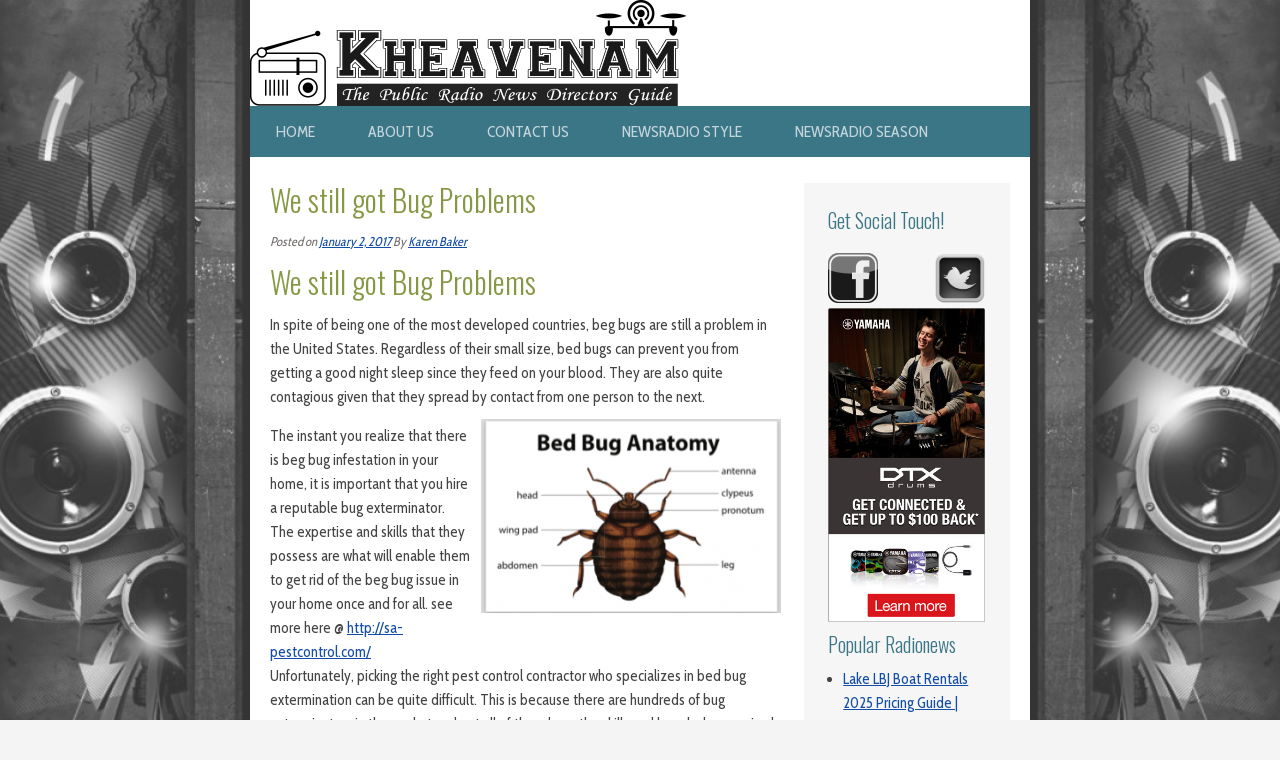

--- FILE ---
content_type: text/html; charset=UTF-8
request_url: https://www.kheavenam.com/we-still-got-bug-problems/
body_size: 9866
content:
<!DOCTYPE html>
<html lang="en-US">
<head>
    <meta charset="UTF-8">
    <meta name="viewport" content="width=device-width, initial-scale=1.0" />
    <meta name='robots' content='index, follow, max-image-preview:large, max-snippet:-1, max-video-preview:-1' />
	<style>img:is([sizes="auto" i], [sizes^="auto," i]) { contain-intrinsic-size: 3000px 1500px }</style>
	
	<!-- This site is optimized with the Yoast SEO plugin v26.0 - https://yoast.com/wordpress/plugins/seo/ -->
	<title>We still got Bug Problems - Kheavenam</title>
	<link rel="canonical" href="https://www.kheavenam.com/we-still-got-bug-problems/" />
	<meta property="og:locale" content="en_US" />
	<meta property="og:type" content="article" />
	<meta property="og:title" content="We still got Bug Problems - Kheavenam" />
	<meta property="og:description" content="We still got Bug Problems In spite of being one of the most developed countries, beg bugs are still a problem in the United States. Regardless of their small size, bed bugs can prevent you from getting a good night sleep since they feed on your blood. They are also quite contagious given that they... Read More" />
	<meta property="og:url" content="https://www.kheavenam.com/we-still-got-bug-problems/" />
	<meta property="og:site_name" content="Kheavenam" />
	<meta property="article:published_time" content="2017-01-02T23:07:08+00:00" />
	<meta property="article:modified_time" content="2017-03-29T01:59:41+00:00" />
	<meta property="og:image" content="https://www.kheavenam.com/wp-content/uploads/2017/02/2017-02-16_16-26-27-300x194.png" />
	<meta name="author" content="Karen Baker" />
	<meta name="twitter:card" content="summary_large_image" />
	<meta name="twitter:label1" content="Written by" />
	<meta name="twitter:data1" content="Karen Baker" />
	<meta name="twitter:label2" content="Est. reading time" />
	<meta name="twitter:data2" content="3 minutes" />
	<script type="application/ld+json" class="yoast-schema-graph">{"@context":"https://schema.org","@graph":[{"@type":"WebPage","@id":"https://www.kheavenam.com/we-still-got-bug-problems/","url":"https://www.kheavenam.com/we-still-got-bug-problems/","name":"We still got Bug Problems - Kheavenam","isPartOf":{"@id":"https://www.kheavenam.com/#website"},"primaryImageOfPage":{"@id":"https://www.kheavenam.com/we-still-got-bug-problems/#primaryimage"},"image":{"@id":"https://www.kheavenam.com/we-still-got-bug-problems/#primaryimage"},"thumbnailUrl":"https://www.kheavenam.com/wp-content/uploads/2017/02/2017-02-16_16-26-27-300x194.png","datePublished":"2017-01-02T23:07:08+00:00","dateModified":"2017-03-29T01:59:41+00:00","author":{"@id":"https://www.kheavenam.com/#/schema/person/d32b6b6734eebae4d0567b948b90f40a"},"breadcrumb":{"@id":"https://www.kheavenam.com/we-still-got-bug-problems/#breadcrumb"},"inLanguage":"en-US","potentialAction":[{"@type":"ReadAction","target":["https://www.kheavenam.com/we-still-got-bug-problems/"]}]},{"@type":"ImageObject","inLanguage":"en-US","@id":"https://www.kheavenam.com/we-still-got-bug-problems/#primaryimage","url":"https://www.kheavenam.com/wp-content/uploads/2017/02/2017-02-16_16-26-27-300x194.png","contentUrl":"https://www.kheavenam.com/wp-content/uploads/2017/02/2017-02-16_16-26-27-300x194.png"},{"@type":"BreadcrumbList","@id":"https://www.kheavenam.com/we-still-got-bug-problems/#breadcrumb","itemListElement":[{"@type":"ListItem","position":1,"name":"Home","item":"https://www.kheavenam.com/"},{"@type":"ListItem","position":2,"name":"We still got Bug Problems"}]},{"@type":"WebSite","@id":"https://www.kheavenam.com/#website","url":"https://www.kheavenam.com/","name":"Kheavenam","description":"The Public Radio News Directors Guide.","potentialAction":[{"@type":"SearchAction","target":{"@type":"EntryPoint","urlTemplate":"https://www.kheavenam.com/?s={search_term_string}"},"query-input":{"@type":"PropertyValueSpecification","valueRequired":true,"valueName":"search_term_string"}}],"inLanguage":"en-US"},{"@type":"Person","@id":"https://www.kheavenam.com/#/schema/person/d32b6b6734eebae4d0567b948b90f40a","name":"Karen Baker","image":{"@type":"ImageObject","inLanguage":"en-US","@id":"https://www.kheavenam.com/#/schema/person/image/","url":"https://secure.gravatar.com/avatar/18690068cb01e0fb5738f86534b2c34c451a482897746a44022c46dafb0b6751?s=96&d=mm&r=g","contentUrl":"https://secure.gravatar.com/avatar/18690068cb01e0fb5738f86534b2c34c451a482897746a44022c46dafb0b6751?s=96&d=mm&r=g","caption":"Karen Baker"},"url":"https://www.kheavenam.com/author/karen-baker/"}]}</script>
	<!-- / Yoast SEO plugin. -->


<link rel='dns-prefetch' href='//fonts.googleapis.com' />
<link rel="alternate" type="application/rss+xml" title="Kheavenam &raquo; Feed" href="https://www.kheavenam.com/feed/" />
<link rel="alternate" type="application/rss+xml" title="Kheavenam &raquo; Comments Feed" href="https://www.kheavenam.com/comments/feed/" />
<link rel="alternate" type="application/rss+xml" title="Kheavenam &raquo; We still got Bug Problems Comments Feed" href="https://www.kheavenam.com/we-still-got-bug-problems/feed/" />
<script type="text/javascript">
/* <![CDATA[ */
window._wpemojiSettings = {"baseUrl":"https:\/\/s.w.org\/images\/core\/emoji\/16.0.1\/72x72\/","ext":".png","svgUrl":"https:\/\/s.w.org\/images\/core\/emoji\/16.0.1\/svg\/","svgExt":".svg","source":{"concatemoji":"https:\/\/www.kheavenam.com\/wp-includes\/js\/wp-emoji-release.min.js?ver=6.8.2"}};
/*! This file is auto-generated */
!function(s,n){var o,i,e;function c(e){try{var t={supportTests:e,timestamp:(new Date).valueOf()};sessionStorage.setItem(o,JSON.stringify(t))}catch(e){}}function p(e,t,n){e.clearRect(0,0,e.canvas.width,e.canvas.height),e.fillText(t,0,0);var t=new Uint32Array(e.getImageData(0,0,e.canvas.width,e.canvas.height).data),a=(e.clearRect(0,0,e.canvas.width,e.canvas.height),e.fillText(n,0,0),new Uint32Array(e.getImageData(0,0,e.canvas.width,e.canvas.height).data));return t.every(function(e,t){return e===a[t]})}function u(e,t){e.clearRect(0,0,e.canvas.width,e.canvas.height),e.fillText(t,0,0);for(var n=e.getImageData(16,16,1,1),a=0;a<n.data.length;a++)if(0!==n.data[a])return!1;return!0}function f(e,t,n,a){switch(t){case"flag":return n(e,"\ud83c\udff3\ufe0f\u200d\u26a7\ufe0f","\ud83c\udff3\ufe0f\u200b\u26a7\ufe0f")?!1:!n(e,"\ud83c\udde8\ud83c\uddf6","\ud83c\udde8\u200b\ud83c\uddf6")&&!n(e,"\ud83c\udff4\udb40\udc67\udb40\udc62\udb40\udc65\udb40\udc6e\udb40\udc67\udb40\udc7f","\ud83c\udff4\u200b\udb40\udc67\u200b\udb40\udc62\u200b\udb40\udc65\u200b\udb40\udc6e\u200b\udb40\udc67\u200b\udb40\udc7f");case"emoji":return!a(e,"\ud83e\udedf")}return!1}function g(e,t,n,a){var r="undefined"!=typeof WorkerGlobalScope&&self instanceof WorkerGlobalScope?new OffscreenCanvas(300,150):s.createElement("canvas"),o=r.getContext("2d",{willReadFrequently:!0}),i=(o.textBaseline="top",o.font="600 32px Arial",{});return e.forEach(function(e){i[e]=t(o,e,n,a)}),i}function t(e){var t=s.createElement("script");t.src=e,t.defer=!0,s.head.appendChild(t)}"undefined"!=typeof Promise&&(o="wpEmojiSettingsSupports",i=["flag","emoji"],n.supports={everything:!0,everythingExceptFlag:!0},e=new Promise(function(e){s.addEventListener("DOMContentLoaded",e,{once:!0})}),new Promise(function(t){var n=function(){try{var e=JSON.parse(sessionStorage.getItem(o));if("object"==typeof e&&"number"==typeof e.timestamp&&(new Date).valueOf()<e.timestamp+604800&&"object"==typeof e.supportTests)return e.supportTests}catch(e){}return null}();if(!n){if("undefined"!=typeof Worker&&"undefined"!=typeof OffscreenCanvas&&"undefined"!=typeof URL&&URL.createObjectURL&&"undefined"!=typeof Blob)try{var e="postMessage("+g.toString()+"("+[JSON.stringify(i),f.toString(),p.toString(),u.toString()].join(",")+"));",a=new Blob([e],{type:"text/javascript"}),r=new Worker(URL.createObjectURL(a),{name:"wpTestEmojiSupports"});return void(r.onmessage=function(e){c(n=e.data),r.terminate(),t(n)})}catch(e){}c(n=g(i,f,p,u))}t(n)}).then(function(e){for(var t in e)n.supports[t]=e[t],n.supports.everything=n.supports.everything&&n.supports[t],"flag"!==t&&(n.supports.everythingExceptFlag=n.supports.everythingExceptFlag&&n.supports[t]);n.supports.everythingExceptFlag=n.supports.everythingExceptFlag&&!n.supports.flag,n.DOMReady=!1,n.readyCallback=function(){n.DOMReady=!0}}).then(function(){return e}).then(function(){var e;n.supports.everything||(n.readyCallback(),(e=n.source||{}).concatemoji?t(e.concatemoji):e.wpemoji&&e.twemoji&&(t(e.twemoji),t(e.wpemoji)))}))}((window,document),window._wpemojiSettings);
/* ]]> */
</script>
<style id='wp-emoji-styles-inline-css' type='text/css'>

	img.wp-smiley, img.emoji {
		display: inline !important;
		border: none !important;
		box-shadow: none !important;
		height: 1em !important;
		width: 1em !important;
		margin: 0 0.07em !important;
		vertical-align: -0.1em !important;
		background: none !important;
		padding: 0 !important;
	}
</style>
<link rel='stylesheet' id='wp-block-library-css' href='https://www.kheavenam.com/wp-includes/css/dist/block-library/style.min.css?ver=6.8.2' type='text/css' media='all' />
<style id='classic-theme-styles-inline-css' type='text/css'>
/*! This file is auto-generated */
.wp-block-button__link{color:#fff;background-color:#32373c;border-radius:9999px;box-shadow:none;text-decoration:none;padding:calc(.667em + 2px) calc(1.333em + 2px);font-size:1.125em}.wp-block-file__button{background:#32373c;color:#fff;text-decoration:none}
</style>
<style id='global-styles-inline-css' type='text/css'>
:root{--wp--preset--aspect-ratio--square: 1;--wp--preset--aspect-ratio--4-3: 4/3;--wp--preset--aspect-ratio--3-4: 3/4;--wp--preset--aspect-ratio--3-2: 3/2;--wp--preset--aspect-ratio--2-3: 2/3;--wp--preset--aspect-ratio--16-9: 16/9;--wp--preset--aspect-ratio--9-16: 9/16;--wp--preset--color--black: #000000;--wp--preset--color--cyan-bluish-gray: #abb8c3;--wp--preset--color--white: #ffffff;--wp--preset--color--pale-pink: #f78da7;--wp--preset--color--vivid-red: #cf2e2e;--wp--preset--color--luminous-vivid-orange: #ff6900;--wp--preset--color--luminous-vivid-amber: #fcb900;--wp--preset--color--light-green-cyan: #7bdcb5;--wp--preset--color--vivid-green-cyan: #00d084;--wp--preset--color--pale-cyan-blue: #8ed1fc;--wp--preset--color--vivid-cyan-blue: #0693e3;--wp--preset--color--vivid-purple: #9b51e0;--wp--preset--gradient--vivid-cyan-blue-to-vivid-purple: linear-gradient(135deg,rgba(6,147,227,1) 0%,rgb(155,81,224) 100%);--wp--preset--gradient--light-green-cyan-to-vivid-green-cyan: linear-gradient(135deg,rgb(122,220,180) 0%,rgb(0,208,130) 100%);--wp--preset--gradient--luminous-vivid-amber-to-luminous-vivid-orange: linear-gradient(135deg,rgba(252,185,0,1) 0%,rgba(255,105,0,1) 100%);--wp--preset--gradient--luminous-vivid-orange-to-vivid-red: linear-gradient(135deg,rgba(255,105,0,1) 0%,rgb(207,46,46) 100%);--wp--preset--gradient--very-light-gray-to-cyan-bluish-gray: linear-gradient(135deg,rgb(238,238,238) 0%,rgb(169,184,195) 100%);--wp--preset--gradient--cool-to-warm-spectrum: linear-gradient(135deg,rgb(74,234,220) 0%,rgb(151,120,209) 20%,rgb(207,42,186) 40%,rgb(238,44,130) 60%,rgb(251,105,98) 80%,rgb(254,248,76) 100%);--wp--preset--gradient--blush-light-purple: linear-gradient(135deg,rgb(255,206,236) 0%,rgb(152,150,240) 100%);--wp--preset--gradient--blush-bordeaux: linear-gradient(135deg,rgb(254,205,165) 0%,rgb(254,45,45) 50%,rgb(107,0,62) 100%);--wp--preset--gradient--luminous-dusk: linear-gradient(135deg,rgb(255,203,112) 0%,rgb(199,81,192) 50%,rgb(65,88,208) 100%);--wp--preset--gradient--pale-ocean: linear-gradient(135deg,rgb(255,245,203) 0%,rgb(182,227,212) 50%,rgb(51,167,181) 100%);--wp--preset--gradient--electric-grass: linear-gradient(135deg,rgb(202,248,128) 0%,rgb(113,206,126) 100%);--wp--preset--gradient--midnight: linear-gradient(135deg,rgb(2,3,129) 0%,rgb(40,116,252) 100%);--wp--preset--font-size--small: 13px;--wp--preset--font-size--medium: 20px;--wp--preset--font-size--large: 36px;--wp--preset--font-size--x-large: 42px;--wp--preset--spacing--20: 0.44rem;--wp--preset--spacing--30: 0.67rem;--wp--preset--spacing--40: 1rem;--wp--preset--spacing--50: 1.5rem;--wp--preset--spacing--60: 2.25rem;--wp--preset--spacing--70: 3.38rem;--wp--preset--spacing--80: 5.06rem;--wp--preset--shadow--natural: 6px 6px 9px rgba(0, 0, 0, 0.2);--wp--preset--shadow--deep: 12px 12px 50px rgba(0, 0, 0, 0.4);--wp--preset--shadow--sharp: 6px 6px 0px rgba(0, 0, 0, 0.2);--wp--preset--shadow--outlined: 6px 6px 0px -3px rgba(255, 255, 255, 1), 6px 6px rgba(0, 0, 0, 1);--wp--preset--shadow--crisp: 6px 6px 0px rgba(0, 0, 0, 1);}:where(.is-layout-flex){gap: 0.5em;}:where(.is-layout-grid){gap: 0.5em;}body .is-layout-flex{display: flex;}.is-layout-flex{flex-wrap: wrap;align-items: center;}.is-layout-flex > :is(*, div){margin: 0;}body .is-layout-grid{display: grid;}.is-layout-grid > :is(*, div){margin: 0;}:where(.wp-block-columns.is-layout-flex){gap: 2em;}:where(.wp-block-columns.is-layout-grid){gap: 2em;}:where(.wp-block-post-template.is-layout-flex){gap: 1.25em;}:where(.wp-block-post-template.is-layout-grid){gap: 1.25em;}.has-black-color{color: var(--wp--preset--color--black) !important;}.has-cyan-bluish-gray-color{color: var(--wp--preset--color--cyan-bluish-gray) !important;}.has-white-color{color: var(--wp--preset--color--white) !important;}.has-pale-pink-color{color: var(--wp--preset--color--pale-pink) !important;}.has-vivid-red-color{color: var(--wp--preset--color--vivid-red) !important;}.has-luminous-vivid-orange-color{color: var(--wp--preset--color--luminous-vivid-orange) !important;}.has-luminous-vivid-amber-color{color: var(--wp--preset--color--luminous-vivid-amber) !important;}.has-light-green-cyan-color{color: var(--wp--preset--color--light-green-cyan) !important;}.has-vivid-green-cyan-color{color: var(--wp--preset--color--vivid-green-cyan) !important;}.has-pale-cyan-blue-color{color: var(--wp--preset--color--pale-cyan-blue) !important;}.has-vivid-cyan-blue-color{color: var(--wp--preset--color--vivid-cyan-blue) !important;}.has-vivid-purple-color{color: var(--wp--preset--color--vivid-purple) !important;}.has-black-background-color{background-color: var(--wp--preset--color--black) !important;}.has-cyan-bluish-gray-background-color{background-color: var(--wp--preset--color--cyan-bluish-gray) !important;}.has-white-background-color{background-color: var(--wp--preset--color--white) !important;}.has-pale-pink-background-color{background-color: var(--wp--preset--color--pale-pink) !important;}.has-vivid-red-background-color{background-color: var(--wp--preset--color--vivid-red) !important;}.has-luminous-vivid-orange-background-color{background-color: var(--wp--preset--color--luminous-vivid-orange) !important;}.has-luminous-vivid-amber-background-color{background-color: var(--wp--preset--color--luminous-vivid-amber) !important;}.has-light-green-cyan-background-color{background-color: var(--wp--preset--color--light-green-cyan) !important;}.has-vivid-green-cyan-background-color{background-color: var(--wp--preset--color--vivid-green-cyan) !important;}.has-pale-cyan-blue-background-color{background-color: var(--wp--preset--color--pale-cyan-blue) !important;}.has-vivid-cyan-blue-background-color{background-color: var(--wp--preset--color--vivid-cyan-blue) !important;}.has-vivid-purple-background-color{background-color: var(--wp--preset--color--vivid-purple) !important;}.has-black-border-color{border-color: var(--wp--preset--color--black) !important;}.has-cyan-bluish-gray-border-color{border-color: var(--wp--preset--color--cyan-bluish-gray) !important;}.has-white-border-color{border-color: var(--wp--preset--color--white) !important;}.has-pale-pink-border-color{border-color: var(--wp--preset--color--pale-pink) !important;}.has-vivid-red-border-color{border-color: var(--wp--preset--color--vivid-red) !important;}.has-luminous-vivid-orange-border-color{border-color: var(--wp--preset--color--luminous-vivid-orange) !important;}.has-luminous-vivid-amber-border-color{border-color: var(--wp--preset--color--luminous-vivid-amber) !important;}.has-light-green-cyan-border-color{border-color: var(--wp--preset--color--light-green-cyan) !important;}.has-vivid-green-cyan-border-color{border-color: var(--wp--preset--color--vivid-green-cyan) !important;}.has-pale-cyan-blue-border-color{border-color: var(--wp--preset--color--pale-cyan-blue) !important;}.has-vivid-cyan-blue-border-color{border-color: var(--wp--preset--color--vivid-cyan-blue) !important;}.has-vivid-purple-border-color{border-color: var(--wp--preset--color--vivid-purple) !important;}.has-vivid-cyan-blue-to-vivid-purple-gradient-background{background: var(--wp--preset--gradient--vivid-cyan-blue-to-vivid-purple) !important;}.has-light-green-cyan-to-vivid-green-cyan-gradient-background{background: var(--wp--preset--gradient--light-green-cyan-to-vivid-green-cyan) !important;}.has-luminous-vivid-amber-to-luminous-vivid-orange-gradient-background{background: var(--wp--preset--gradient--luminous-vivid-amber-to-luminous-vivid-orange) !important;}.has-luminous-vivid-orange-to-vivid-red-gradient-background{background: var(--wp--preset--gradient--luminous-vivid-orange-to-vivid-red) !important;}.has-very-light-gray-to-cyan-bluish-gray-gradient-background{background: var(--wp--preset--gradient--very-light-gray-to-cyan-bluish-gray) !important;}.has-cool-to-warm-spectrum-gradient-background{background: var(--wp--preset--gradient--cool-to-warm-spectrum) !important;}.has-blush-light-purple-gradient-background{background: var(--wp--preset--gradient--blush-light-purple) !important;}.has-blush-bordeaux-gradient-background{background: var(--wp--preset--gradient--blush-bordeaux) !important;}.has-luminous-dusk-gradient-background{background: var(--wp--preset--gradient--luminous-dusk) !important;}.has-pale-ocean-gradient-background{background: var(--wp--preset--gradient--pale-ocean) !important;}.has-electric-grass-gradient-background{background: var(--wp--preset--gradient--electric-grass) !important;}.has-midnight-gradient-background{background: var(--wp--preset--gradient--midnight) !important;}.has-small-font-size{font-size: var(--wp--preset--font-size--small) !important;}.has-medium-font-size{font-size: var(--wp--preset--font-size--medium) !important;}.has-large-font-size{font-size: var(--wp--preset--font-size--large) !important;}.has-x-large-font-size{font-size: var(--wp--preset--font-size--x-large) !important;}
:where(.wp-block-post-template.is-layout-flex){gap: 1.25em;}:where(.wp-block-post-template.is-layout-grid){gap: 1.25em;}
:where(.wp-block-columns.is-layout-flex){gap: 2em;}:where(.wp-block-columns.is-layout-grid){gap: 2em;}
:root :where(.wp-block-pullquote){font-size: 1.5em;line-height: 1.6;}
</style>
<link rel='stylesheet' id='vscf-style-css' href='https://www.kheavenam.com/wp-content/plugins/very-simple-contact-form/css/vscf-style.min.css?ver=6.8.2' type='text/css' media='all' />
<link rel='stylesheet' id='slimmy-googleFonts-css' href='//fonts.googleapis.com/css?family=Cabin+Condensed%7COswald%3A400%2C300&#038;ver=6.8.2' type='text/css' media='all' />
<link rel='stylesheet' id='slimmy-style-kube-css' href='https://www.kheavenam.com/wp-content/themes/slimmy/css/kube.css?ver=6.8.2' type='text/css' media='all' />
<link rel='stylesheet' id='slimmy-style-elusive-webfont-css' href='https://www.kheavenam.com/wp-content/themes/slimmy/css/elusive-webfont.css?ver=6.8.2' type='text/css' media='all' />
<link rel='stylesheet' id='slimmy-style-css' href='https://www.kheavenam.com/wp-content/themes/slimmy/style.css?ver=6.8.2' type='text/css' media='all' />
<script type="text/javascript" src="https://www.kheavenam.com/wp-includes/js/jquery/jquery.min.js?ver=3.7.1" id="jquery-core-js"></script>
<script type="text/javascript" src="https://www.kheavenam.com/wp-includes/js/jquery/jquery-migrate.min.js?ver=3.4.1" id="jquery-migrate-js"></script>
<script type="text/javascript" src="https://www.kheavenam.com/wp-content/themes/slimmy/js/misc.js?ver=1" id="slimmy-custom-script-js"></script>
<link rel="https://api.w.org/" href="https://www.kheavenam.com/wp-json/" /><link rel="alternate" title="JSON" type="application/json" href="https://www.kheavenam.com/wp-json/wp/v2/posts/170" /><link rel="EditURI" type="application/rsd+xml" title="RSD" href="https://www.kheavenam.com/xmlrpc.php?rsd" />
<meta name="generator" content="WordPress 6.8.2" />
<link rel='shortlink' href='https://www.kheavenam.com/?p=170' />
<link rel="alternate" title="oEmbed (JSON)" type="application/json+oembed" href="https://www.kheavenam.com/wp-json/oembed/1.0/embed?url=https%3A%2F%2Fwww.kheavenam.com%2Fwe-still-got-bug-problems%2F" />
<link rel="alternate" title="oEmbed (XML)" type="text/xml+oembed" href="https://www.kheavenam.com/wp-json/oembed/1.0/embed?url=https%3A%2F%2Fwww.kheavenam.com%2Fwe-still-got-bug-problems%2F&#038;format=xml" />
    <style type="text/css">
	                                                      
        	    
    </style>
    <style type="text/css" id="custom-background-css">
body.custom-background { background-image: url("https://www.kheavenam.com/wp-content/uploads/2016/01/Radio1.png"); background-position: center center; background-size: cover; background-repeat: no-repeat; background-attachment: fixed; }
</style>
	<link rel="icon" href="https://www.kheavenam.com/wp-content/uploads/2016/01/cropped-radio-32x32.png" sizes="32x32" />
<link rel="icon" href="https://www.kheavenam.com/wp-content/uploads/2016/01/cropped-radio-192x192.png" sizes="192x192" />
<link rel="apple-touch-icon" href="https://www.kheavenam.com/wp-content/uploads/2016/01/cropped-radio-180x180.png" />
<meta name="msapplication-TileImage" content="https://www.kheavenam.com/wp-content/uploads/2016/01/cropped-radio-270x270.png" />
		<style type="text/css" id="wp-custom-css">
			#blocks {display:none;}		</style>
		</head>
<body data-rsssl=1 class="wp-singular post-template-default single single-post postid-170 single-format-standard custom-background wp-theme-slimmy">
	<div class="wrapper">
		<header id="header">
						<div class="site-logo">
				<a href="https://www.kheavenam.com/" title="Kheavenam" rel="home"><img src="https://www.kheavenam.com/wp-content/uploads/2016/01/5.png" alt="Kheavenam"></a>
			</div>
					<div class="header-image">
		</div>
			<nav class="navbar navbar-pills">
				<ul id="nav">
					<div class="menu-menu-container"><ul id="menu-menu" class="menu"><li id="menu-item-86" class="menu-item menu-item-type-custom menu-item-object-custom menu-item-home menu-item-86"><a href="https://www.kheavenam.com/">Home</a></li>
<li id="menu-item-28" class="menu-item menu-item-type-post_type menu-item-object-page menu-item-28"><a href="https://www.kheavenam.com/about-us/">About Us</a></li>
<li id="menu-item-29" class="menu-item menu-item-type-post_type menu-item-object-page menu-item-has-children menu-item-29"><a href="https://www.kheavenam.com/contact-us/">Contact Us</a>
<ul class="sub-menu">
	<li id="menu-item-30" class="menu-item menu-item-type-post_type menu-item-object-page menu-item-30"><a href="https://www.kheavenam.com/kheavenam-policy/">Kheavenam Policy</a></li>
</ul>
</li>
<li id="menu-item-31" class="menu-item menu-item-type-taxonomy menu-item-object-category menu-item-31"><a href="https://www.kheavenam.com/category/newsradio-style/">Newsradio Style</a></li>
<li id="menu-item-32" class="menu-item menu-item-type-taxonomy menu-item-object-category menu-item-has-children menu-item-32"><a href="https://www.kheavenam.com/category/newsradio-season/">NewsRadio Season</a>
<ul class="sub-menu">
	<li id="menu-item-33" class="menu-item menu-item-type-taxonomy menu-item-object-category menu-item-has-children menu-item-33"><a href="https://www.kheavenam.com/category/newsradio/">NewsRadio</a>
	<ul class="sub-menu">
		<li id="menu-item-81" class="menu-item menu-item-type-taxonomy menu-item-object-category menu-item-81"><a href="https://www.kheavenam.com/category/tech/">Tech</a></li>
		<li id="menu-item-80" class="menu-item menu-item-type-taxonomy menu-item-object-category menu-item-80"><a href="https://www.kheavenam.com/category/u-s-news/">U.S. News</a></li>
	</ul>
</li>
</ul>
</li>
</ul></div>				</ul>
			</nav>
		</header>
		<div id="main">
<div class="units-row end">
	<article class="unit-70">
			    			    
<div id="post-170" class="post-170 post type-post status-publish format-standard hentry category-blog">
	
<h1>We still got Bug Problems</h1>

<p class="top_meta"><em>Posted on <a href="https://www.kheavenam.com/we-still-got-bug-problems/">January 2, 2017</a></em> By <a href="https://www.kheavenam.com/author/karen-baker/" title="Posts by Karen Baker" rel="author">Karen Baker</a></p>


<h1>We still got Bug Problems</h1>
<p>In spite of being one of the most developed countries, beg bugs are still a problem in the United States. Regardless of their small size, bed bugs can prevent you from getting a good night sleep since they feed on your blood. They are also quite contagious given that they spread by contact from one person to the next. <a href="http://pestcontrol-sa.com"><img fetchpriority="high" decoding="async" src="https://www.kheavenam.com/wp-content/uploads/2017/02/2017-02-16_16-26-27-300x194.png" alt="bed bug control" width="300" height="194" class="alignright size-medium wp-image-196" srcset="https://www.kheavenam.com/wp-content/uploads/2017/02/2017-02-16_16-26-27-300x194.png 300w, https://www.kheavenam.com/wp-content/uploads/2017/02/2017-02-16_16-26-27.png 339w" sizes="(max-width: 300px) 100vw, 300px" /></a></p>
<p>The instant you realize that there is beg bug infestation in your home, it is important that you hire a  reputable bug exterminator. The expertise and skills that they possess are what will enable them to get rid of the beg bug issue in your home once and for all. see more here @   <a href="http://sa-pestcontrol.com/" target="_blank">http://sa-pestcontrol.com/</a><br />
Unfortunately, picking the right pest control contractor who specializes in bed bug extermination can be quite difficult. This is because there are hundreds of bug exterminators in the market and not all of them have the skills and knowledge required to eradicate bed bugs from your home.</p>
<p>A reputable exterminator will apply the right approach when it comes to identifying the number of bugs that are in your home in addition to the chemicals to use. The following, are points to keep in mind when looking for the right  San Antonio pest control company.</p>
<p><strong>1. Ask for Referrals</strong></p>
<p>Before stepping out into the market, you need to make a point of asking for referrals from colleagues, friends and neighbors. In comparison to other sources of information, word-of-mouth referrals will provide you with first-hand information in respect to the types of services you can expect from an exterminator.</p>
<p>You can also call the local BBB (Better Business Bureau) office in your area to find out the names of reputable pest control service providers.</p>
<p><strong>2. Licensing and Insurance</strong></p>
<p>Do not hire the first bug exterminator referred to you. Instead, do a little bit of research on the companies referred to you. Listed below, are some of the qualities of a good exterminator:</p>
<p><iframe width="560" height="315" src="https://www.youtube.com/embed/BzNFZlbLRNE" frameborder="0" allowfullscreen></iframe></p>
<p>Licensing and Registration: A good pest control contractor should be licensed and registered by the state and local government. Licensing is basically an indication that the contractor has met the conditions set by the state and as such is in a better position to provide you with quality services.</p>
<p>Insured and Bonded: Insurance is designed to safeguard you from liabilities and possible litigations. Hence, get to know if the pest exterminator has some form of liability insurance and workers compensation coverage. In case of injuries or damages to your property, the insurance provider will cater for the costs.</p>
<p>Bonded companies are more likely to provide you with first-class service since any flaw in the workmanship will compel the company to redo the work or refund you the expenses incurred.</p>
<p><strong>3. Qualifications</strong></p>
<p> Bed Bug extermination entails identifying the most infested areas of your home, the number of bed bugs that have infested your house and the method to use during the extermination process. Therefore, education and certification are some of the most crucial points to consider. Get to know the kind of training that the exterminator and whether or not he/she is certified.<a href="http://pest-control-sa.com"><img decoding="async" src="https://www.kheavenam.com/wp-content/uploads/2017/02/shutterstock_109391273-300x200.jpg" alt="control the bugs" width="300" height="200" class="alignleft size-medium wp-image-195" srcset="https://www.kheavenam.com/wp-content/uploads/2017/02/shutterstock_109391273-300x200.jpg 300w, https://www.kheavenam.com/wp-content/uploads/2017/02/shutterstock_109391273-768x511.jpg 768w, https://www.kheavenam.com/wp-content/uploads/2017/02/shutterstock_109391273.jpg 1000w" sizes="(max-width: 300px) 100vw, 300px" /></a></p>
<p><strong>4. Get Quotes</strong></p>
<p>The cost of bed bug extermination will depend on several factors such as the size of your home and the method used. Consequently, it is important that you obtain quotes from different pest control services as this will enable you to assess the types of services offered against the charges.</p>


<p class="after_meta"><i class="el-icon-folder-open"></i> <a href="https://www.kheavenam.com/category/blog/" rel="category tag">Blog</a>  </p>


<ul class="pagination"> 
<li> &larr; <a href="https://www.kheavenam.com/car-and-truck-accident-lawyers/" rel="prev">Car and Truck Accident Lawyers</a></li>
<li class="next"> <a href="https://www.kheavenam.com/emergency-home-service-how-to-find-electrician-services/" rel="next">Emergency Home Service How to Find Electrician Services</a> &rarr;</li> 
</ul>

</div>
	  	
	  	<hr>
	  	
	  	

<ol class="commentlist">
</ol>
	
	<ul class="pagination">
<li></li>
			<li></li>
</ul>


			<p>You must be<a href="https://www.kheavenam.com/wp-login.php?redirect_to=https%3A%2F%2Fwww.kheavenam.com%2Fwe-still-got-bug-problems%2F">logged in</a> to post a comment.</p>		
			  	
	  		
											    
	</article>
	<aside class="unit-30 unit-padding">
			    <h3>Get Social Touch!</h3>			<div class="textwidget"><a href="https://www.facebook.com/Kheavenam-981301078626824"><img src="https://www.kheavenam.com/wp-content/uploads/2016/01/facebook-logo-black-and-white.png" width="50" height="50" class="alignleft"><a href="https://twitter.com/#"><img src="https://www.kheavenam.com/wp-content/uploads/2016/01/twitter.png" width="50" height="50" class="alignright"></a></a></div>
					<div class="textwidget"><a rel="nofollow" href="http://www.interstatemusic.com/" rel="attachment wp-att-39"><img src="https://www.kheavenam.com/wp-content/uploads/2016/01/Radio-add.jpg" alt="Radio add" width="300" height="600" class="aligncenter" /></a></div>
		
		
		<h3>Popular Radionews</h3>
		<ul>
											<li>
					<a href="https://www.kheavenam.com/lake-lbj-boat-rentals-2025-pricing-guide-yacht-club-marina-rates/">Lake LBJ Boat Rentals 2025 Pricing Guide | Yacht Club Marina Rates</a>
									</li>
											<li>
					<a href="https://www.kheavenam.com/chrome-and-metal-polishing-professional-shine-restoration-services/">Chrome and Metal Polishing: Professional Shine Restoration Services</a>
									</li>
											<li>
					<a href="https://www.kheavenam.com/mauro-c-martinez-the-artist-transforming-memes-into-fine-art-masterpieces/">Mauro C. Martinez: The Artist Transforming Memes Into Fine Art Masterpieces</a>
									</li>
											<li>
					<a href="https://www.kheavenam.com/fishing-guide-service-in-port-oconnor-texas/">Fishing Guide Service in Port O’Connor, Texas</a>
									</li>
											<li>
					<a href="https://www.kheavenam.com/how-dental-implants-can-restore-your-smile-and-improve-oral-health/">How Dental Implants Can Restore Your Smile and Improve Oral Health</a>
									</li>
					</ul>

					<div class="textwidget"><a rel="nofollow" href="http://www.roundhouseradio.com/" rel="attachment wp-att-42"><img src="https://www.kheavenam.com/wp-content/uploads/2016/01/Live_Big-Box.gif" alt="Live_Big-Box" width="300" height="250" class="aligncenter" /></a></div>
		<h3>Categories</h3>
			<ul>
					<li class="cat-item cat-item-1"><a href="https://www.kheavenam.com/category/blog/">Blog</a>
</li>
	<li class="cat-item cat-item-13"><a href="https://www.kheavenam.com/category/boat-rental/">boat rental</a>
</li>
	<li class="cat-item cat-item-11"><a href="https://www.kheavenam.com/category/dental-implants/">dental implants</a>
</li>
	<li class="cat-item cat-item-12"><a href="https://www.kheavenam.com/category/fishing-guide-services/">fishing guide services</a>
</li>
	<li class="cat-item cat-item-4"><a href="https://www.kheavenam.com/category/newsradio/">NewsRadio</a>
</li>
	<li class="cat-item cat-item-3"><a href="https://www.kheavenam.com/category/newsradio-season/">NewsRadio Season</a>
</li>
	<li class="cat-item cat-item-2"><a href="https://www.kheavenam.com/category/newsradio-style/">Newsradio Style</a>
</li>
	<li class="cat-item cat-item-10"><a href="https://www.kheavenam.com/category/outdoor-lighting/">Outdoor lighting</a>
</li>
	<li class="cat-item cat-item-8"><a href="https://www.kheavenam.com/category/press-release/">Press Release</a>
</li>
	<li class="cat-item cat-item-7"><a href="https://www.kheavenam.com/category/tech/">Tech</a>
</li>
	<li class="cat-item cat-item-6"><a href="https://www.kheavenam.com/category/u-s-news/">U.S. News</a>
</li>
			</ul>

						<div class="textwidget"><a rel="nofollow" href="http://www.npr.org/" rel="attachment wp-att-40"><img src="https://www.kheavenam.com/wp-content/uploads/2016/01/Radio1.jpg" alt="Radio1" width="300" height="600" class="aligncenter"/></a></div>
		<h3>Archives</h3>
			<ul>
					<li><a href='https://www.kheavenam.com/2025/09/'>September 2025</a></li>
	<li><a href='https://www.kheavenam.com/2025/08/'>August 2025</a></li>
	<li><a href='https://www.kheavenam.com/2025/05/'>May 2025</a></li>
	<li><a href='https://www.kheavenam.com/2025/03/'>March 2025</a></li>
	<li><a href='https://www.kheavenam.com/2023/08/'>August 2023</a></li>
	<li><a href='https://www.kheavenam.com/2023/02/'>February 2023</a></li>
	<li><a href='https://www.kheavenam.com/2020/11/'>November 2020</a></li>
	<li><a href='https://www.kheavenam.com/2020/02/'>February 2020</a></li>
	<li><a href='https://www.kheavenam.com/2019/07/'>July 2019</a></li>
	<li><a href='https://www.kheavenam.com/2017/03/'>March 2017</a></li>
	<li><a href='https://www.kheavenam.com/2017/02/'>February 2017</a></li>
	<li><a href='https://www.kheavenam.com/2017/01/'>January 2017</a></li>
	<li><a href='https://www.kheavenam.com/2016/03/'>March 2016</a></li>
	<li><a href='https://www.kheavenam.com/2016/02/'>February 2016</a></li>
	<li><a href='https://www.kheavenam.com/2016/01/'>January 2016</a></li>
	<li><a href='https://www.kheavenam.com/2015/12/'>December 2015</a></li>
	<li><a href='https://www.kheavenam.com/2015/11/'>November 2015</a></li>
	<li><a href='https://www.kheavenam.com/2015/10/'>October 2015</a></li>
	<li><a href='https://www.kheavenam.com/2015/09/'>September 2015</a></li>
	<li><a href='https://www.kheavenam.com/2015/08/'>August 2015</a></li>
	<li><a href='https://www.kheavenam.com/2015/07/'>July 2015</a></li>
	<li><a href='https://www.kheavenam.com/2015/05/'>May 2015</a></li>
	<li><a href='https://www.kheavenam.com/2015/04/'>April 2015</a></li>
	<li><a href='https://www.kheavenam.com/2015/03/'>March 2015</a></li>
			</ul>

						<div class="textwidget"><a rel="nofollow" href="http://mediasound.com.au/" rel="attachment wp-att-41"><img src="https://www.kheavenam.com/wp-content/uploads/2016/01/media-sound.gif" alt="media-sound" width="300" height="200" class="alignleft" /></a></div>
			</aside>
</div>
</div>
		
<footer id="footer"> 
	<p style="text-align: center; padding: 8px;">Copyright &copy; 2026 <a href="/">Kheavenam</a> | All Rights Reserved.</p>
	
<div id="blocks" class="units-row unit-padding end">
	<div class="block-left unit-50">
		         
	</div>
	<div class="block-right unit-50">
		<div id="text-7" class="widget widget_text">			<div class="textwidget"><a rel="nofollow" href="http://www.accuradio.com/" rel="attachment wp-att-43"><img src="https://www.kheavenam.com/wp-content/uploads/2016/01/accuradio.jpg" alt="accuradio" width="450" height="106" class="aligncenter" /></a</div>
		</div>	</div>				
</div>
	<div id="attr" class="units-row unit-padding end">
	<div class="unit-100">
		
						
								<div class="site-credit">
					
				    Powered by <a href="http://wordpress.org/">WordPress</a>				<span class="separator"> | </span>
					Theme by <a href="http://www.vetrazdesigns.com/wordpress/">Vetraz Designs</a>					</div>
					</div>
	</div>
</footer>
	</div>
	<script type="speculationrules">
{"prefetch":[{"source":"document","where":{"and":[{"href_matches":"\/*"},{"not":{"href_matches":["\/wp-*.php","\/wp-admin\/*","\/wp-content\/uploads\/*","\/wp-content\/*","\/wp-content\/plugins\/*","\/wp-content\/themes\/slimmy\/*","\/*\\?(.+)"]}},{"not":{"selector_matches":"a[rel~=\"nofollow\"]"}},{"not":{"selector_matches":".no-prefetch, .no-prefetch a"}}]},"eagerness":"conservative"}]}
</script>
<script type="text/javascript" src="https://www.kheavenam.com/wp-content/plugins/very-simple-contact-form/js/vscf-reset.js" id="vscf-reset-script-js"></script>
<script type="text/javascript" src="https://www.kheavenam.com/wp-includes/js/comment-reply.min.js?ver=6.8.2" id="comment-reply-js" async="async" data-wp-strategy="async"></script>
<script defer src="https://static.cloudflareinsights.com/beacon.min.js/vcd15cbe7772f49c399c6a5babf22c1241717689176015" integrity="sha512-ZpsOmlRQV6y907TI0dKBHq9Md29nnaEIPlkf84rnaERnq6zvWvPUqr2ft8M1aS28oN72PdrCzSjY4U6VaAw1EQ==" data-cf-beacon='{"version":"2024.11.0","token":"e13ae270bd884f5bab67cdc6ae20b8f7","r":1,"server_timing":{"name":{"cfCacheStatus":true,"cfEdge":true,"cfExtPri":true,"cfL4":true,"cfOrigin":true,"cfSpeedBrain":true},"location_startswith":null}}' crossorigin="anonymous"></script>
</body>
</html>